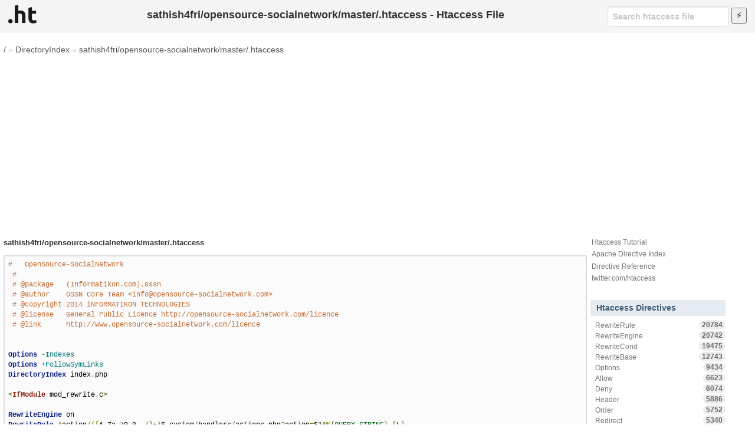

--- FILE ---
content_type: text/html; charset=utf-8
request_url: https://www.google.com/recaptcha/api2/aframe
body_size: 266
content:
<!DOCTYPE HTML><html><head><meta http-equiv="content-type" content="text/html; charset=UTF-8"></head><body><script nonce="aNeNiB7GP4__9X2it8Os6Q">/** Anti-fraud and anti-abuse applications only. See google.com/recaptcha */ try{var clients={'sodar':'https://pagead2.googlesyndication.com/pagead/sodar?'};window.addEventListener("message",function(a){try{if(a.source===window.parent){var b=JSON.parse(a.data);var c=clients[b['id']];if(c){var d=document.createElement('img');d.src=c+b['params']+'&rc='+(localStorage.getItem("rc::a")?sessionStorage.getItem("rc::b"):"");window.document.body.appendChild(d);sessionStorage.setItem("rc::e",parseInt(sessionStorage.getItem("rc::e")||0)+1);localStorage.setItem("rc::h",'1769145978878');}}}catch(b){}});window.parent.postMessage("_grecaptcha_ready", "*");}catch(b){}</script></body></html>